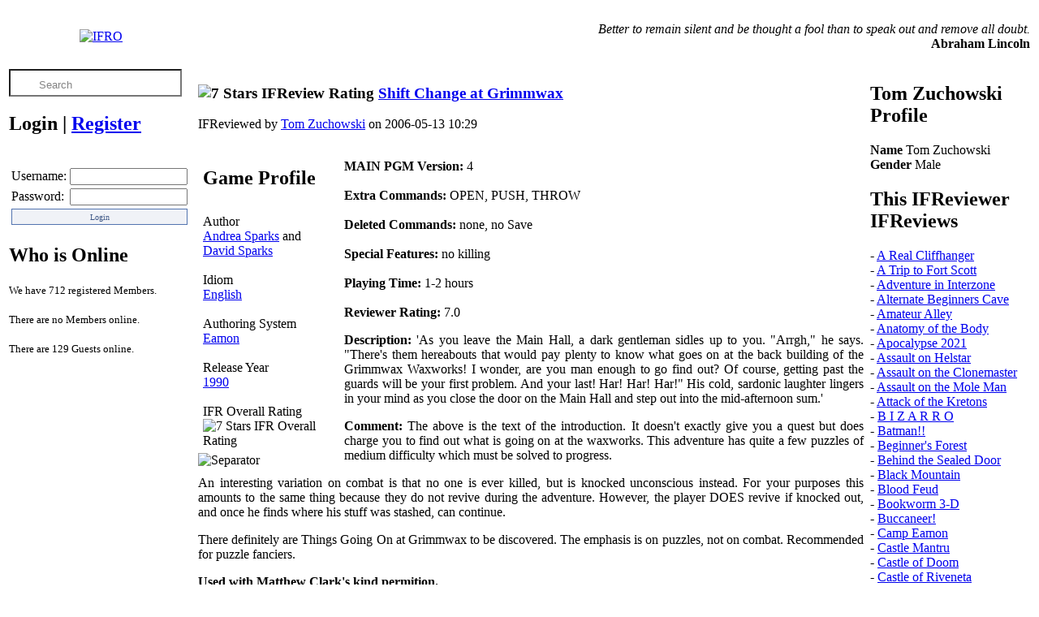

--- FILE ---
content_type: text/html; charset=UTF-8
request_url: https://www.ifreviews.org/index.php?analise=214
body_size: 6937
content:
<!DOCTYPE html>
<head>
    <title>Interactive Fiction Reviews Organization (C)05-12-2004 2026 RootShell</title>
    <link rel="stylesheet" href="css/gui.css?ver=1769068867">
    <meta property="og:title" content="Interactive Fiction Reviews Organization (C)2004-2026 RootShell">
    <meta property="og:author" content="RootShell">
    <meta property="og:type" content="Website">
    <meta property="og:url" content="https://www.ifreviews.org">
    <meta property="og:image" content="https://www.ifreviews.org/imagens/IFRLogo.png">
    <meta property="og:image:type" content="image/png" />
    <meta property="og:image:width" content="64" />
    <meta property="og:image:height" content="60" />
    <meta property="og:description" content="In this site you will find the latest interactive fiction games reviews, written by the Interactive Fiction Community members.">
    <meta property="og:site_name" content="Interactive Fiction Reviews Organization">
    <meta property="og:locale" content="en_US">
    <meta property="fb:admins" content="RootShell.jb">
    <link rel="alternate" type="application/rss+xml" title="IFRO RSS feed" href="https://www.ifreviews.org/RSSIFR.php">
    <link rel="apple-touch-icon" sizes="57x57" href="/apple-touch-icon-57x57.png">
    <link rel="apple-touch-icon" sizes="114x114" href="/apple-touch-icon-114x114.png">
    <link rel="apple-touch-icon" sizes="72x72" href="/apple-touch-icon-72x72.png">
    <link rel="apple-touch-icon" sizes="144x144" href="/apple-touch-icon-144x144.png">
    <link rel="apple-touch-icon" sizes="60x60" href="/apple-touch-icon-60x60.png">
    <link rel="apple-touch-icon" sizes="120x120" href="/apple-touch-icon-120x120.png">
    <link rel="apple-touch-icon" sizes="76x76" href="/apple-touch-icon-76x76.png">
    <link rel="apple-touch-icon" sizes="152x152" href="/apple-touch-icon-152x152.png">
    <link rel="icon" type="image/png" href="/favicon-196x196.png" sizes="196x196">
    <link rel="icon" type="image/png" href="/favicon-160x160.png" sizes="160x160">
    <link rel="icon" type="image/png" href="/favicon-96x96.png" sizes="96x96">
    <link rel="icon" type="image/png" href="/favicon-16x16.png" sizes="16x16">
    <link rel="icon" type="image/png" href="/favicon-32x32.png" sizes="32x32">
    <meta name="msapplication-TileColor" content="#2b5797">
    <meta name="msapplication-TileImage" content="/mstile-144x144.png">
    <meta name="mobile-web-app-capable" content="yes">
    <meta http-equiv="Content-Type" content="text/html;charset=UTF-8">
    <meta name="charset" content="UTF-8">
    <meta name="description" content="Interactive Fiction Reviews Organization (C)2004-2026 RootShell">
    <meta name="keywords" content="interactive fiction,IFRO,ifreviews.org,IFReviews,ifreviews,ifreviewers,review,reviews,written,views,RootShell,José Borges,ifarchive,root,shell,game,games,inform,inform7,inform6,tads,tads3,zcode,z-code,adrift,hugo,tads2,twine,inkle,walkthrough,">
    <meta name="robots" content="index, follow">
    <meta name="googlebot" content="index, follow">
    <meta http-equiv="content-language" content="EN">
    <meta name="copyright" content="Interactive Fiction Reviews Organization (C)2004-2026 RootShell">
    <meta name="author" content="RootShell">
    <meta name="designer" content="RootShell">
    <meta name="email" content="rootshell@ifreviews.org">
    <meta name="rating" content="general">
    <meta name="distribution" content="Global">
    <meta name="twitter:card" content="summary">
    <meta name="twitter:site" content="@ifreviews">
    <meta name="twitter:title" content="Interactive Fiction Reviews Organization">
    <meta name="twitter:description" content="In this site you will find the latest interactive fiction games reviews, written by the Interactive Fiction Community members.">
    <meta name="twitter:creator" content="RootShell">
    <meta name="twitter:image:src" content="https://www.ifreviews.org/imagens/IFRLogo.png">
    <meta name="twitter:domain" content="https://www.ifreviews.org">    
</head>
<body>
    <div id="wrapper">
        <div id="IFRBody" class="moldura">
            <table class="NoBorderColapse"  valign="top" border="0" cellpadding="3" cellspacing="0" width="100%">
                <tr>
                    <td align="center"><a href="index.php"><img alt="IFRO" width="64px" height="60px" border="0" src="/imagens/IFRLogo.png"></a></td>
                    <td colspan="2">
                        <p align='right'><em>Better to remain silent and be thought a fool than to speak out and remove all doubt.</em><br><b>Abraham Lincoln</b></p>                    </td>
                </tr>
                <tr valign="top">
                    <td width="200px">
                        <form action="index.php" method="POST">
                            <input onfocus="if(this.value=='Search') this.value='';this.style.color = '#000000'" onblur="if(this.value=='') this.value='Search';this.style.color = '#848484'" style="padding: 5px 5px 0px 35px;  background: url('/imagens/pesquisar.png'); height: 25px; text-align: top; background-repeat: no-repeat; background-position: 10px center; color: #848484;" type="text" name="palavra" value="Search" >
                        </form>
                        <table width="205">
</table>

    <div id="IFRBody">
	<h2 align="left">
    Login  <b>|</b>  <a href="index.php?registrar">Register</a>
    </h2>
    <br>
	<form action="process.php" method="POST"><table align="center" border="0" width="100%"><table align="middle" border="0"><tr><td>Username:</td><td><input type="text" name="user" size="16" maxlength="15" value=""></td></tr><tr><td>Password:</td><td><input type="password" name="pass" size="16" maxlength="15" value=""></td><td></td></tr><tr><td colspan="2" align="left">
<input type="hidden" name="remember" value="checked">
<input type="hidden" name="sublogin" value="1">
<input type="submit" name="submit" value="Login" title="Click here to Login" style="border: 1px solid #5374B0; font-family: verdana; font-size: 10px; color: #3E5786; background-color: #F0F2F7; height: 20px; width: 100%;">
</td></tr></table></form></DIV><div align="left" id="IFRBody"><h2>Who is Online</h2><p><small>We have 712 registered Members.<br><br>There are no Members online.<br><br>There are 129 Guests online.</small></p></div>                    </td>
<td
class="ClasseDois"
>

	<div align="left" id="IFRBody"><h3><img alt='7 Stars IFReview Rating' border='0' width='165px' height='15px' src='https://www.ifreviews.org/imagens/voto/Analise7.png' title='7 Stars IFReview Rating'>   <a  title="Game" href="index.php?jogo=1957">Shift Change at Grimmwax</a></h3>IFReviewed by <a  title="IFReviewer" href="index.php?analista=12">Tom Zuchowski</a> on 2006-05-13 10:29&nbsp;<br><br><div id='IFRBody' style='border-left:0px ; border-right:0px; border-top:0px ; border-bottom:0px ; float: left; padding-left: 0px; padding-bottom: 0px; padding-right: 5px; width:175px; background-color: #FFFFFF;'>
<table width="100%" cellpadding="5" cellspacing="1" align="center" >
                <tr>
                  <td class="IFRBody"><h2>Game Profile</h2></td>
                </tr>
                <tr>
                  <td>Author<br><span ><a title="Author" href="index.php?autor=935">Andrea Sparks</a> and <a title="Author" href="index.php?autor=936">David Sparks</a></span><br><br>Idiom<br><a  title="Idiom" href="index.php?idioma=2">English</a><br><br>Authoring System<br><a title="Platform" href="index.php?linguagem=19">Eamon</a><br><br>Release Year<br><a  title="Year" href="index.php?ano=1990">1990</a><br><br>IFR Overall Rating<br><img alt='7 Stars IFR Overall Rating' border='0' width='165px' height='15px'  src='https://www.ifreviews.org/imagens/voto/IFR7.png' title='7 Stars IFR Overall Rating'></td>
                </tr>
              </table><img alt="Separator" width="1" height="7" border="0" src="https://www.ifreviews.org/imagens/gui/separador.png"></div><p align="justify"><strong>MAIN PGM Version:</strong> 4 <br /><br /><strong>Extra Commands:</strong> OPEN, PUSH, THROW <br /><br /><strong>Deleted Commands:</strong> none, no Save <br /><br /><strong>Special Features:</strong> no killing <br /><br /><strong>Playing Time:</strong> 1-2 hours <br /><br /><strong>Reviewer Rating:</strong> 7.0 </p><p align="justify"><strong>Description:</strong> 'As you leave the Main Hall, a dark gentleman sidles up to you. &quot;Arrgh,&quot; he says. &quot;There's them hereabouts that would pay plenty to know what goes on at the back building of the Grimmwax Waxworks! I wonder, are you man enough to go find out? Of course, getting past the guards will be your first problem. And your last! Har! Har! Har!&quot; His cold, sardonic laughter lingers in your mind as you close the door on the Main Hall and step out into the mid-afternoon sum.' </p><p align="justify"><strong>Comment:</strong> The above is the text of the introduction. It doesn't exactly give you a quest but does charge you to find out what is going on at the waxworks. This adventure has quite a few puzzles of medium difficulty which must be solved to progress. </p><p align="justify">An interesting variation on combat is that no one is ever killed, but is knocked unconscious instead. For your purposes this amounts to the same thing because they do not revive during the adventure. However, the player DOES revive if knocked out, and once he finds where his stuff was stashed, can continue. </p><p align="justify">There definitely are Things Going On at Grimmwax to be discovered. The emphasis is on puzzles, not on combat. Recommended for puzzle fanciers.</p>                                                                                                            <strong>Used with Matthew Clark's kind permition.<br /> Original review available at <a href="http://www.eamonag.org/columns/reviews-all.html" target="_blank"> Eamon Adventurer's Guild Online</a> website.</strong><ol></td>
<td width="200px"
style="padding-left: 5px; padding-right: 0px; padding-top: 0; padding-bottom: 0">
<div align="left" id="IFRBody"><h2>Tom Zuchowski Profile</h2><p><b>Name</b> Tom Zuchowski<br><b>Gender</b> Male</p></div><div align="left" id="IFRBody"><h2>This IFReviewer IFReviews</h2><p>- <a title="IFReview" href="index.php?analise=188">A Real Cliffhanger</a><br>- <a title="IFReview" href="index.php?analise=179">A Trip to Fort Scott</a><br>- <a title="IFReview" href="index.php?analise=256">Adventure in Interzone</a><br>- <a title="IFReview" href="index.php?analise=64">Alternate Beginners Cave</a><br>- <a title="IFReview" href="index.php?analise=278">Amateur Alley</a><br>- <a title="IFReview" href="index.php?analise=199">Anatomy of the Body</a><br>- <a title="IFReview" href="index.php?analise=240">Apocalypse 2021</a><br>- <a title="IFReview" href="index.php?analise=239">Assault on Helstar</a><br>- <a title="IFReview" href="index.php?analise=32">Assault on the Clonemaster</a><br>- <a title="IFReview" href="index.php?analise=49">Assault on the Mole Man</a><br>- <a title="IFReview" href="index.php?analise=218">Attack of the Kretons</a><br>- <a title="IFReview" href="index.php?analise=258">B I Z A R R O</a><br>- <a title="IFReview" href="index.php?analise=211">Batman!!</a><br>- <a title="IFReview" href="index.php?analise=165">Beginner's Forest</a><br>- <a title="IFReview" href="index.php?analise=72">Behind the Sealed Door</a><br>- <a title="IFReview" href="index.php?analise=47">Black Mountain</a><br>- <a title="IFReview" href="index.php?analise=120">Blood Feud</a><br>- <a title="IFReview" href="index.php?analise=257">Bookworm 3-D</a><br>- <a title="IFReview" href="index.php?analise=170">Buccaneer!</a><br>- <a title="IFReview" href="index.php?analise=132">Camp Eamon</a><br>- <a title="IFReview" href="index.php?analise=111">Castle Mantru</a><br>- <a title="IFReview" href="index.php?analise=28">Castle of Doom</a><br>- <a title="IFReview" href="index.php?analise=109">Castle of Riveneta</a><br>- <a title="IFReview" href="index.php?analise=251">Catacombs of Terror</a><br>- <a title="IFReview" href="index.php?analise=63">Caverns of Lanst</a><br>- <a title="IFReview" href="index.php?analise=36">Caves of Treasure Island</a><br>- <a title="IFReview" href="index.php?analise=90">Chaosium Caves</a><br>- <a title="IFReview" href="index.php?analise=60">City in the Clouds</a><br>- <a title="IFReview" href="index.php?analise=252">Count Dracula's Castle</a><br>- <a title="IFReview" href="index.php?analise=77">Crystal Mountain</a><br>- <a title="IFReview" href="index.php?analise=62">Daemon's Playground</a><br>- <a title="IFReview" href="index.php?analise=42">Death Trap</a><br>- <a title="IFReview" href="index.php?analise=57">Death's Gateway</a><br>- <a title="IFReview" href="index.php?analise=245">Deathstalker's Castle</a><br>- <a title="IFReview" href="index.php?analise=244">Demongate</a><br>- <a title="IFReview" href="index.php?analise=200">Dirtie Trix's Mad Maze</a><br>- <a title="IFReview" href="index.php?analise=276">Dracula's Chateau</a><br>- <a title="IFReview" href="index.php?analise=89">Dungeons of Xenon</a><br>- <a title="IFReview" href="index.php?analise=238">Eamon Renegade Club</a><br>- <a title="IFReview" href="index.php?analise=212">Encounter: The Bookworm</a><br>- <a title="IFReview" href="index.php?analise=215">Enhanced Beginners Cave</a><br>- <a title="IFReview" href="index.php?analise=198">Escape from Granite Hall</a><br>- <a title="IFReview" href="index.php?analise=107">Escape from Mansi Island</a><br>- <a title="IFReview" href="index.php?analise=66">Escape from the Orc Lair</a><br>- <a title="IFReview" href="index.php?analise=191">Expedition to the Darkwoods</a><br>- <a title="IFReview" href="index.php?analise=248">Eye of Agamon</a><br>- <a title="IFReview" href="index.php?analise=206">Farmer Brown's Woods</a><br>- <a title="IFReview" href="index.php?analise=76">Feast of Carroll</a><br>- <a title="IFReview" href="index.php?analise=268">Fiends of Eamon</a><br>- <a title="IFReview" href="index.php?analise=136">Fire Island</a><br>- <a title="IFReview" href="index.php?analise=260">Firestorm</a><br>- <a title="IFReview" href="index.php?analise=119">Flying Circus</a><br>- <a title="IFReview" href="index.php?analise=37">Furioso</a><br>- <a title="IFReview" href="index.php?analise=204">Gamma 1</a><br>- <a title="IFReview" href="index.php?analise=169">Gartin Manor</a><br>- <a title="IFReview" href="index.php?analise=127">Ground Zero</a><br>- <a title="IFReview" href="index.php?analise=243">Haunted Keep</a><br>- <a title="IFReview" href="index.php?analise=38">Heroes Castle</a><br>- <a title="IFReview" href="index.php?analise=138">Hills of History</a><br>- <a title="IFReview" href="index.php?analise=55">House of Ill Repute</a><br>- <a title="IFReview" href="index.php?analise=96">House on Eamon Ridge</a><br>- <a title="IFReview" href="index.php?analise=270">Idol of the Incas</a><br>- <a title="IFReview" href="index.php?analise=263">Jewel of Yara</a><br>- <a title="IFReview" href="index.php?analise=262">Keep of Skull Gorge</a><br>- <a title="IFReview" href="index.php?analise=242">Lair of the Marauders</a><br>- <a title="IFReview" href="index.php?analise=69">Lifequest</a><br>- <a title="IFReview" href="index.php?analise=234">Lotto's Masterpiece</a><br>- <a title="IFReview" href="index.php?analise=216">Mean Streets</a><br>- <a title="IFReview" href="index.php?analise=185">Monty Python & Holy Grail</a><br>- <a title="IFReview" href="index.php?analise=61">Museum of Unnatural History</a><br>- <a title="IFReview" href="index.php?analise=48">Nuclear Nightmare</a><br>- <a title="IFReview" href="index.php?analise=156">Nucleus of the Ruby</a><br>- <a title="IFReview" href="index.php?analise=186">Operation Endgame</a><br>- <a title="IFReview" href="index.php?analise=182">Pathetic Hideout of Mr. R.</a><br>- <a title="IFReview" href="index.php?analise=164">Peg's Place</a><br>- <a title="IFReview" href="index.php?analise=70">Picnic in Paradise</a><br>- <a title="IFReview" href="index.php?analise=144">Pittfall</a><br>- <a title="IFReview" href="index.php?analise=65">Priests of Xim!</a><br>- <a title="IFReview" href="index.php?analise=159">Pyramid of the Ancients</a><br>- <a title="IFReview" href="index.php?analise=279">Quest for the Fire Dragon</a><br>- <a title="IFReview" href="index.php?analise=153">Quest of Erebor</a><br>- <a title="IFReview" href="index.php?analise=223">Quest of the Crystal Wand</a><br>- <a title="IFReview" href="index.php?analise=194">Ragnarok Revisited</a><br>- <a title="IFReview" href="index.php?analise=241">Return of Ngurct</a><br>- <a title="IFReview" href="index.php?analise=249">Return to Pendrama</a><br>- <a title="IFReview" href="index.php?analise=222">Revenge of the Bookworm</a><br>- <a title="IFReview" href="index.php?analise=50">Revenge of the Mole Man</a><br>- <a title="IFReview" href="index.php?analise=157">Rhadshur Warrior</a><br>- <a title="IFReview" href="index.php?analise=269">Sagamore</a><br>- <a title="IFReview" href="index.php?analise=235">Sanctuary</a><br>- <a title="IFReview" href="index.php?analise=267">Search for Mack</a><br>- <a title="IFReview" href="index.php?analise=201">Shippe of Fooles</a><br>- <a title="IFReview" href="index.php?analise=259">Shipwreck Island</a><br>- <a title="IFReview" href="index.php?analise=124">Slave Pits of Kzorland</a><br>- <a title="IFReview" href="index.php?analise=221">Star Wars-Tempest One</a><br>- <a title="IFReview" href="index.php?analise=163">Starfire</a><br>- <a title="IFReview" href="index.php?analise=190">Storm Breaker</a><br>- <a title="IFReview" href="index.php?analise=115">Super Fortress of Lin Wang</a><br>- <a title="IFReview" href="index.php?analise=99">Temple of the Guild</a><br>- <a title="IFReview" href="index.php?analise=31">The Abductor's Quarters</a><br>- <a title="IFReview" href="index.php?analise=168">The Alternate Zone</a><br>- <a title="IFReview" href="index.php?analise=167">The Beermeister's Brewery</a><br>- <a title="IFReview" href="index.php?analise=92">The Black Castle of NaGog</a><br>- <a title="IFReview" href="index.php?analise=43">The Black Death</a><br>- <a title="IFReview" href="index.php?analise=193">The Black Phoenix</a><br>- <a title="IFReview" href="index.php?analise=207">The Boy and the Bard</a><br>- <a title="IFReview" href="index.php?analise=71">The Castle Kophinos</a><br>- <a title="IFReview" href="index.php?analise=104">The Castle of Count Fuey</a><br>- <a title="IFReview" href="index.php?analise=220">The Cat House</a><br>- <a title="IFReview" href="index.php?analise=26">The Cave of the Mind</a><br>- <a title="IFReview" href="index.php?analise=85">The Caverns of Doom</a><br>- <a title="IFReview" href="index.php?analise=275">The Caverns of the Sphinx</a><br>- <a title="IFReview" href="index.php?analise=232">The Caverns of Vanavara</a><br>- <a title="IFReview" href="index.php?analise=39">The Caves of Mondamen</a><br>- <a title="IFReview" href="index.php?analise=122">The Chamber of the Dragons</a><br>- <a title="IFReview" href="index.php?analise=59">The Citadel of Blood</a><br>- <a title="IFReview" href="index.php?analise=250">The City of Sorcerers</a><br>- <a title="IFReview" href="index.php?analise=177">The Computer Club of Fear</a><br>- <a title="IFReview" href="index.php?analise=217">The Creature of Rhyl</a><br>- <a title="IFReview" href="index.php?analise=172">The Dark Brotherhood</a><br>- <a title="IFReview" href="index.php?analise=29">The Death Star</a><br>- <a title="IFReview" href="index.php?analise=30">The Devil's Tomb</a><br>- <a title="IFReview" href="index.php?analise=264">The Domain of Zenoqq</a><br>- <a title="IFReview" href="index.php?analise=116">The Doomsday Clock</a><br>- <a title="IFReview" href="index.php?analise=274">The Dragon of Aldaar</a><br>- <a title="IFReview" href="index.php?analise=273">The Dungeon of Traps</a><br>- <a title="IFReview" href="index.php?analise=128">The Eamon Railroad</a><br>- <a title="IFReview" href="index.php?analise=205">The Eamon Sewer System</a><br>- <a title="IFReview" href="index.php?analise=158">The Final Frontier</a><br>- <a title="IFReview" href="index.php?analise=265">The Forbidden City</a><br>- <a title="IFReview" href="index.php?analise=118">The Fugitive</a><br>- <a title="IFReview" href="index.php?analise=54">The Gauntlet</a><br>- <a title="IFReview" href="index.php?analise=253">The Halls of the Adept</a><br>- <a title="IFReview" href="index.php?analise=84">The Harpy Cloud</a><br>- <a title="IFReview" href="index.php?analise=271">The Heart of Gold</a><br>- <a title="IFReview" href="index.php?analise=192">The High School of Horrors</a><br>- <a title="IFReview" href="index.php?analise=171">The House of Horrors</a><br>- <a title="IFReview" href="index.php?analise=123">The House of Secrets</a><br>- <a title="IFReview" href="index.php?analise=197">The House that Jack Built</a><br>- <a title="IFReview" href="index.php?analise=152">The Hunt for the Ring</a><br>- <a title="IFReview" href="index.php?analise=142">The Iron Prison</a><br>- <a title="IFReview" href="index.php?analise=183">The Lair of Mr. Ed</a><br>- <a title="IFReview" href="index.php?analise=58">The Lair of Mutants</a><br>- <a title="IFReview" href="index.php?analise=15">The Lair of the Minotaur</a><br>- <a title="IFReview" href="index.php?analise=181">The Lake</a><br>- <a title="IFReview" href="index.php?analise=81">The Land of Death</a><br>- <a title="IFReview" href="index.php?analise=133">The Last Dragon</a><br>- <a title="IFReview" href="index.php?analise=79">The Lost Adventure</a><br>- <a title="IFReview" href="index.php?analise=52">The Lost Island of Apple</a><br>- <a title="IFReview" href="index.php?analise=130">The Lost World</a><br>- <a title="IFReview" href="index.php?analise=80">The Manxome Foe</a><br>- <a title="IFReview" href="index.php?analise=150">The Mattimoe Palace</a><br>- <a title="IFReview" href="index.php?analise=121">The Maze of Quasequeton</a><br>- <a title="IFReview" href="index.php?analise=161">The Mountain Fortress</a><br>- <a title="IFReview" href="index.php?analise=56">The Orb of Polaris</a><br>- <a title="IFReview" href="index.php?analise=247">The Pirate's Cave</a><br>- <a title="IFReview" href="index.php?analise=233">The Plain of Srevi</a><br>- <a title="IFReview" href="index.php?analise=151">The Pyramid of Anharos</a><br>- <a title="IFReview" href="index.php?analise=195">The Pyramid of Cheops</a><br>- <a title="IFReview" href="index.php?analise=44">The Quest for Marron</a><br>- <a title="IFReview" href="index.php?analise=35">The Quest for Trezore</a><br>- <a title="IFReview" href="index.php?analise=106">The Rescue Mission</a><br>- <a title="IFReview" href="index.php?analise=141">The Ring of Doom</a><br>- <a title="IFReview" href="index.php?analise=213">The Ruins of Belfast</a><br>- <a title="IFReview" href="index.php?analise=162">The Ruins of Ivory Castle</a><br>- <a title="IFReview" href="index.php?analise=187">The Sands of Mars</a><br>- <a title="IFReview" href="index.php?analise=105">The Search for the Key</a><br>- <a title="IFReview" href="index.php?analise=45">The Senator's Chambers</a><br>- <a title="IFReview" href="index.php?analise=114">The Shopping Mall</a><br>- <a title="IFReview" href="index.php?analise=272">The Shrunken Adventurer</a><br>- <a title="IFReview" href="index.php?analise=91">The Smith's Stronghold</a><br>- <a title="IFReview" href="index.php?analise=131">The Strange Resort</a><br>- <a title="IFReview" href="index.php?analise=277">The Sword of Inari</a><br>- <a title="IFReview" href="index.php?analise=46">The Temple of Ngurct</a><br>- <a title="IFReview" href="index.php?analise=110">The Time Portal</a><br>- <a title="IFReview" href="index.php?analise=160">The Tomb of Evron</a><br>- <a title="IFReview" href="index.php?analise=281">The Tomb of Razaak</a><br>- <a title="IFReview" href="index.php?analise=51">The Tower of London</a><br>- <a title="IFReview" href="index.php?analise=219">The Training Ground</a><br>- <a title="IFReview" href="index.php?analise=108">The Twin Castles</a><br>- <a title="IFReview" href="index.php?analise=53">The Underground City</a><br>- <a title="IFReview" href="index.php?analise=148">The Valley of Death</a><br>- <a title="IFReview" href="index.php?analise=203">The Wizard's Tower</a><br>- <a title="IFReview" href="index.php?analise=27">The Zyphur Riverventure</a><br>- <a title="IFReview" href="index.php?analise=254">Time-Shift</a><br>- <a title="IFReview" href="index.php?analise=246">Treasure Island</a><br>- <a title="IFReview" href="index.php?analise=236">Utterly Outrageous</a><br>- <a title="IFReview" href="index.php?analise=266">Vaalpa's Plight</a><br>- <a title="IFReview" href="index.php?analise=86">Valkenburg Castle</a><br>- <a title="IFReview" href="index.php?analise=261">Well of the Great Ones</a><br>- <a title="IFReview" href="index.php?analise=149">Wizard of the Spheres</a><br></p></div></td>
</tr>
</table>
<br><br>
<footer><table class="NoBorderColapse" border="0" cellspacing="0" width="100%"><tr><td class="rodape"  align="center"><small><a title="www.ifreviews.org" href="/">www.ifreviews.org</a> &copy05-12-2004 / 22-01-2026, <a target="_blank" rel="author" href="http://plus.google.com/118097364485559014779?rel=author">RootShell</a>. All Rights Reserved.<br>Your use of this website constitutes acceptance of it's <a href="/index.php?PrivacyPolicy">privacy policy</a> and <a href="/index.php?TermsOfUse">terms of use</a>. <br> All contributed material on IFReviews.org is the property and responsibility of its IFReviewer;<br>for reprint rights, please contact the IFReviewer directly.</small><br><br><a  TARGET="_blank" href="http://pinterest.com/ifreviews/"><img alt="Pinterest" src="/imagens/pinterest-button.png" width="80" height="28" alt="Follow Me on Pinterest"></a>&nbsp;<a class=imagem TARGET="_blank" href="http://www.facebook.com/InteractiveFictionReviewsOrganization"><img alt="Facebook" width="32px" height="32px" border="0" src="/imagens/gui/facebook.png"></a>&nbsp;<a TARGET="_blank" rel="author" href="http://plus.google.com/118097364485559014779?rel=author"><img alt="Google+" border="0" width="32px" height="32px" src="/imagens/gui/googleplus.png"></a>&nbsp;<a class=imagem TARGET="_blank" href="/RSSIFR.php"><img alt="RSS Feed" border="0" width="77px" height="35px" src="/imagens/gui/IFRRSS.png"></a>&nbsp;<a class=imagem  TARGET="_blank" href="http://validator.w3.org/feed/check.cgi?url=https://www.ifreviews.org/RSSIFR.php"><img alt="Valid RSS Feed" border="0" width="88px" height="31px" src="/imagens/gui/valid-rss.png" alt="[Valid RSS]" title="Validate my RSS feed"/></a>&nbsp;</td></tr><tr><td  align="center"><br>This page was last modified on Monday, 09 May 2022 18:16 (GMT)</td></tr></table></footer>
</div></div>
<script type="text/javascript" src="/stats/php-stats.js.php"></script><script type="text/javascript" src="/js/lytebox/lytebox.js"></script><script type="text/javascript" src="/js/Ajax.js"></script><script type="text/javascript">
    var _gaq = _gaq || [];
    _gaq.push(['_setAccount', 'UA-3275554-1']);
    _gaq.push(['_trackPageview']);
    (function() {
        var ga = document.createElement('script'); ga.type = 'text/javascript'; ga.async = true;
        ga.src = 'https://www.ifreviews.org/js/dc.js';
        var s = document.getElementsByTagName('script')[0]; s.parentNode.insertBefore(ga, s);
    })();
</script>
</body></html>
